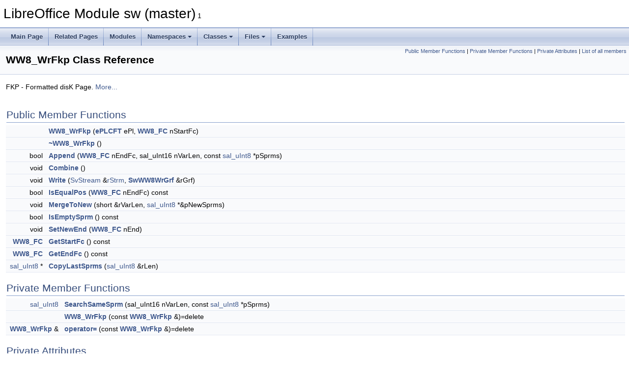

--- FILE ---
content_type: text/html
request_url: https://docs.libreoffice.org/sw/html/classWW8__WrFkp.html
body_size: 6034
content:
<!DOCTYPE html PUBLIC "-//W3C//DTD XHTML 1.0 Transitional//EN" "https://www.w3.org/TR/xhtml1/DTD/xhtml1-transitional.dtd">
<html xmlns="http://www.w3.org/1999/xhtml">
<head>
<meta http-equiv="Content-Type" content="text/xhtml;charset=UTF-8"/>
<meta http-equiv="X-UA-Compatible" content="IE=11"/>
<meta name="generator" content="Doxygen 1.9.3"/>
<meta name="viewport" content="width=device-width, initial-scale=1"/>
<title>LibreOffice Module sw (master): WW8_WrFkp Class Reference</title>
<link href="tabs.css" rel="stylesheet" type="text/css"/>
<script type="text/javascript" src="jquery.js"></script>
<script type="text/javascript" src="dynsections.js"></script>
<link href="doxygen.css" rel="stylesheet" type="text/css" />
</head>
<body>
<div id="top"><!-- do not remove this div, it is closed by doxygen! -->
<div id="titlearea">
<table cellspacing="0" cellpadding="0">
 <tbody>
 <tr id="projectrow">
  <td id="projectalign">
   <div id="projectname">LibreOffice Module sw (master)<span id="projectnumber">&#160;1</span>
   </div>
  </td>
 </tr>
 </tbody>
</table>
</div>
<!-- end header part -->
<!-- Generated by Doxygen 1.9.3 -->
<script type="text/javascript" src="menudata.js"></script>
<script type="text/javascript" src="menu.js"></script>
<script type="text/javascript">
/* @license magnet:?xt=urn:btih:d3d9a9a6595521f9666a5e94cc830dab83b65699&amp;dn=expat.txt MIT */
$(function() {
  initMenu('',false,false,'search.php','Search');
});
/* @license-end */
</script>
<div id="main-nav"></div>
</div><!-- top -->
<div class="header">
  <div class="summary">
<a href="#pub-methods">Public Member Functions</a> &#124;
<a href="#pri-methods">Private Member Functions</a> &#124;
<a href="#pri-attribs">Private Attributes</a> &#124;
<a href="classWW8__WrFkp-members.html">List of all members</a>  </div>
  <div class="headertitle"><div class="title">WW8_WrFkp Class Reference</div></div>
</div><!--header-->
<div class="contents">

<p>FKP - Formatted disK Page.  
 <a href="classWW8__WrFkp.html#details">More...</a></p>
<table class="memberdecls">
<tr class="heading"><td colspan="2"><h2 class="groupheader"><a id="pub-methods" name="pub-methods"></a>
Public Member Functions</h2></td></tr>
<tr class="memitem:af485244d0034ecf773cb85ac0a9f3643"><td class="memItemLeft" align="right" valign="top">&#160;</td><td class="memItemRight" valign="bottom"><a class="el" href="classWW8__WrFkp.html#af485244d0034ecf773cb85ac0a9f3643">WW8_WrFkp</a> (<a class="el" href="ww8scan_8hxx.html#a9fce80958cd88866a19366ce7cada466">ePLCFT</a> ePl, <a class="el" href="ww8struc_8hxx.html#ab60b5370b34438b2d12ca9fc7add6b82">WW8_FC</a> nStartFc)</td></tr>
<tr class="separator:af485244d0034ecf773cb85ac0a9f3643"><td class="memSeparator" colspan="2">&#160;</td></tr>
<tr class="memitem:aeb8a670e712bd0a89685510d980ebac9"><td class="memItemLeft" align="right" valign="top">&#160;</td><td class="memItemRight" valign="bottom"><a class="el" href="classWW8__WrFkp.html#aeb8a670e712bd0a89685510d980ebac9">~WW8_WrFkp</a> ()</td></tr>
<tr class="separator:aeb8a670e712bd0a89685510d980ebac9"><td class="memSeparator" colspan="2">&#160;</td></tr>
<tr class="memitem:ac771837e1b1e5f46c0ad7df545dc94e2"><td class="memItemLeft" align="right" valign="top">bool&#160;</td><td class="memItemRight" valign="bottom"><a class="el" href="classWW8__WrFkp.html#ac771837e1b1e5f46c0ad7df545dc94e2">Append</a> (<a class="el" href="ww8struc_8hxx.html#ab60b5370b34438b2d12ca9fc7add6b82">WW8_FC</a> nEndFc, sal_uInt16 nVarLen, const <a class="elRef" href="./sal/html/types_8h.html#a462ba47bb2d02c20634cef58fca4ee04">sal_uInt8</a> *pSprms)</td></tr>
<tr class="separator:ac771837e1b1e5f46c0ad7df545dc94e2"><td class="memSeparator" colspan="2">&#160;</td></tr>
<tr class="memitem:aff85e7ab0689d133443822718cae3e25"><td class="memItemLeft" align="right" valign="top">void&#160;</td><td class="memItemRight" valign="bottom"><a class="el" href="classWW8__WrFkp.html#aff85e7ab0689d133443822718cae3e25">Combine</a> ()</td></tr>
<tr class="separator:aff85e7ab0689d133443822718cae3e25"><td class="memSeparator" colspan="2">&#160;</td></tr>
<tr class="memitem:a385ea2d2a67eadfe2fcdc8d0f91f56e8"><td class="memItemLeft" align="right" valign="top">void&#160;</td><td class="memItemRight" valign="bottom"><a class="el" href="classWW8__WrFkp.html#a385ea2d2a67eadfe2fcdc8d0f91f56e8">Write</a> (<a class="elRef" href="./tools/html/classSvStream.html">SvStream</a> &amp;<a class="elRef" href="./editeng/html/namespacelegacy_1_1SvxVerJustify.html#ab69b60a26f788c8e998429c97b89afa0">rStrm</a>, <a class="el" href="classSwWW8WrGrf.html">SwWW8WrGrf</a> &amp;rGrf)</td></tr>
<tr class="separator:a385ea2d2a67eadfe2fcdc8d0f91f56e8"><td class="memSeparator" colspan="2">&#160;</td></tr>
<tr class="memitem:a76a5061e6489bed2e4198d564a90e573"><td class="memItemLeft" align="right" valign="top">bool&#160;</td><td class="memItemRight" valign="bottom"><a class="el" href="classWW8__WrFkp.html#a76a5061e6489bed2e4198d564a90e573">IsEqualPos</a> (<a class="el" href="ww8struc_8hxx.html#ab60b5370b34438b2d12ca9fc7add6b82">WW8_FC</a> nEndFc) const</td></tr>
<tr class="separator:a76a5061e6489bed2e4198d564a90e573"><td class="memSeparator" colspan="2">&#160;</td></tr>
<tr class="memitem:a50251d4b880ce1cdb66afe1417df2251"><td class="memItemLeft" align="right" valign="top">void&#160;</td><td class="memItemRight" valign="bottom"><a class="el" href="classWW8__WrFkp.html#a50251d4b880ce1cdb66afe1417df2251">MergeToNew</a> (short &amp;rVarLen, <a class="elRef" href="./sal/html/types_8h.html#a462ba47bb2d02c20634cef58fca4ee04">sal_uInt8</a> *&amp;pNewSprms)</td></tr>
<tr class="separator:a50251d4b880ce1cdb66afe1417df2251"><td class="memSeparator" colspan="2">&#160;</td></tr>
<tr class="memitem:a09f52624958c7cbd84f9244b2b55f3cf"><td class="memItemLeft" align="right" valign="top">bool&#160;</td><td class="memItemRight" valign="bottom"><a class="el" href="classWW8__WrFkp.html#a09f52624958c7cbd84f9244b2b55f3cf">IsEmptySprm</a> () const</td></tr>
<tr class="separator:a09f52624958c7cbd84f9244b2b55f3cf"><td class="memSeparator" colspan="2">&#160;</td></tr>
<tr class="memitem:a828619e63eb189c422afae54e2a55eed"><td class="memItemLeft" align="right" valign="top">void&#160;</td><td class="memItemRight" valign="bottom"><a class="el" href="classWW8__WrFkp.html#a828619e63eb189c422afae54e2a55eed">SetNewEnd</a> (<a class="el" href="ww8struc_8hxx.html#ab60b5370b34438b2d12ca9fc7add6b82">WW8_FC</a> nEnd)</td></tr>
<tr class="separator:a828619e63eb189c422afae54e2a55eed"><td class="memSeparator" colspan="2">&#160;</td></tr>
<tr class="memitem:a86722d4ff0d75ef3bb8616be79e63bad"><td class="memItemLeft" align="right" valign="top"><a class="el" href="ww8struc_8hxx.html#ab60b5370b34438b2d12ca9fc7add6b82">WW8_FC</a>&#160;</td><td class="memItemRight" valign="bottom"><a class="el" href="classWW8__WrFkp.html#a86722d4ff0d75ef3bb8616be79e63bad">GetStartFc</a> () const</td></tr>
<tr class="separator:a86722d4ff0d75ef3bb8616be79e63bad"><td class="memSeparator" colspan="2">&#160;</td></tr>
<tr class="memitem:a18ba7b19fbec82347fba6826a820b43e"><td class="memItemLeft" align="right" valign="top"><a class="el" href="ww8struc_8hxx.html#ab60b5370b34438b2d12ca9fc7add6b82">WW8_FC</a>&#160;</td><td class="memItemRight" valign="bottom"><a class="el" href="classWW8__WrFkp.html#a18ba7b19fbec82347fba6826a820b43e">GetEndFc</a> () const</td></tr>
<tr class="separator:a18ba7b19fbec82347fba6826a820b43e"><td class="memSeparator" colspan="2">&#160;</td></tr>
<tr class="memitem:a72053c5dacffeb08e0c89988237eb92b"><td class="memItemLeft" align="right" valign="top"><a class="elRef" href="./sal/html/types_8h.html#a462ba47bb2d02c20634cef58fca4ee04">sal_uInt8</a> *&#160;</td><td class="memItemRight" valign="bottom"><a class="el" href="classWW8__WrFkp.html#a72053c5dacffeb08e0c89988237eb92b">CopyLastSprms</a> (<a class="elRef" href="./sal/html/types_8h.html#a462ba47bb2d02c20634cef58fca4ee04">sal_uInt8</a> &amp;rLen)</td></tr>
<tr class="separator:a72053c5dacffeb08e0c89988237eb92b"><td class="memSeparator" colspan="2">&#160;</td></tr>
</table><table class="memberdecls">
<tr class="heading"><td colspan="2"><h2 class="groupheader"><a id="pri-methods" name="pri-methods"></a>
Private Member Functions</h2></td></tr>
<tr class="memitem:a75c41ed15a2e8541e2a30a5d48aeb114"><td class="memItemLeft" align="right" valign="top"><a class="elRef" href="./sal/html/types_8h.html#a462ba47bb2d02c20634cef58fca4ee04">sal_uInt8</a>&#160;</td><td class="memItemRight" valign="bottom"><a class="el" href="classWW8__WrFkp.html#a75c41ed15a2e8541e2a30a5d48aeb114">SearchSameSprm</a> (sal_uInt16 nVarLen, const <a class="elRef" href="./sal/html/types_8h.html#a462ba47bb2d02c20634cef58fca4ee04">sal_uInt8</a> *pSprms)</td></tr>
<tr class="separator:a75c41ed15a2e8541e2a30a5d48aeb114"><td class="memSeparator" colspan="2">&#160;</td></tr>
<tr class="memitem:a88b635b98bcbf6c82b2a55b212927237"><td class="memItemLeft" align="right" valign="top">&#160;</td><td class="memItemRight" valign="bottom"><a class="el" href="classWW8__WrFkp.html#a88b635b98bcbf6c82b2a55b212927237">WW8_WrFkp</a> (const <a class="el" href="classWW8__WrFkp.html">WW8_WrFkp</a> &amp;)=delete</td></tr>
<tr class="separator:a88b635b98bcbf6c82b2a55b212927237"><td class="memSeparator" colspan="2">&#160;</td></tr>
<tr class="memitem:a7be7453067f5f18730381c126b09c39d"><td class="memItemLeft" align="right" valign="top"><a class="el" href="classWW8__WrFkp.html">WW8_WrFkp</a> &amp;&#160;</td><td class="memItemRight" valign="bottom"><a class="el" href="classWW8__WrFkp.html#a7be7453067f5f18730381c126b09c39d">operator=</a> (const <a class="el" href="classWW8__WrFkp.html">WW8_WrFkp</a> &amp;)=delete</td></tr>
<tr class="separator:a7be7453067f5f18730381c126b09c39d"><td class="memSeparator" colspan="2">&#160;</td></tr>
</table><table class="memberdecls">
<tr class="heading"><td colspan="2"><h2 class="groupheader"><a id="pri-attribs" name="pri-attribs"></a>
Private Attributes</h2></td></tr>
<tr class="memitem:a32d1bdff3825b86ab7171ed0d222bb3b"><td class="memItemLeft" align="right" valign="top"><a class="elRef" href="./sal/html/types_8h.html#a462ba47bb2d02c20634cef58fca4ee04">sal_uInt8</a> *&#160;</td><td class="memItemRight" valign="bottom"><a class="el" href="classWW8__WrFkp.html#a32d1bdff3825b86ab7171ed0d222bb3b">m_pFkp</a></td></tr>
<tr class="separator:a32d1bdff3825b86ab7171ed0d222bb3b"><td class="memSeparator" colspan="2">&#160;</td></tr>
<tr class="memitem:a55ebea60b5dfee4b017fbcaf7c65d025"><td class="memItemLeft" align="right" valign="top"><a class="elRef" href="./sal/html/types_8h.html#a462ba47bb2d02c20634cef58fca4ee04">sal_uInt8</a> *&#160;</td><td class="memItemRight" valign="bottom"><a class="el" href="classWW8__WrFkp.html#a55ebea60b5dfee4b017fbcaf7c65d025">m_pOfs</a></td></tr>
<tr class="separator:a55ebea60b5dfee4b017fbcaf7c65d025"><td class="memSeparator" colspan="2">&#160;</td></tr>
<tr class="memitem:a8d02281e6bcd7b85de008635919f9700"><td class="memItemLeft" align="right" valign="top"><a class="el" href="ww8scan_8hxx.html#a9fce80958cd88866a19366ce7cada466">ePLCFT</a>&#160;</td><td class="memItemRight" valign="bottom"><a class="el" href="classWW8__WrFkp.html#a8d02281e6bcd7b85de008635919f9700">m_ePlc</a></td></tr>
<tr class="separator:a8d02281e6bcd7b85de008635919f9700"><td class="memSeparator" colspan="2">&#160;</td></tr>
<tr class="memitem:ace7e103cfe9eb8e35e332d52dcee9ef7"><td class="memItemLeft" align="right" valign="top">short&#160;</td><td class="memItemRight" valign="bottom"><a class="el" href="classWW8__WrFkp.html#ace7e103cfe9eb8e35e332d52dcee9ef7">m_nStartGrp</a></td></tr>
<tr class="separator:ace7e103cfe9eb8e35e332d52dcee9ef7"><td class="memSeparator" colspan="2">&#160;</td></tr>
<tr class="memitem:a0913d19d321f289924817780d4299f18"><td class="memItemLeft" align="right" valign="top">short&#160;</td><td class="memItemRight" valign="bottom"><a class="el" href="classWW8__WrFkp.html#a0913d19d321f289924817780d4299f18">m_nOldStartGrp</a></td></tr>
<tr class="separator:a0913d19d321f289924817780d4299f18"><td class="memSeparator" colspan="2">&#160;</td></tr>
<tr class="memitem:a934c984f5357d452d5cb1bac21543d3a"><td class="memItemLeft" align="right" valign="top"><a class="elRef" href="./sal/html/types_8h.html#a462ba47bb2d02c20634cef58fca4ee04">sal_uInt8</a>&#160;</td><td class="memItemRight" valign="bottom"><a class="el" href="classWW8__WrFkp.html#a934c984f5357d452d5cb1bac21543d3a">m_nItemSize</a></td></tr>
<tr class="separator:a934c984f5357d452d5cb1bac21543d3a"><td class="memSeparator" colspan="2">&#160;</td></tr>
<tr class="memitem:a675fb2b56d1aba2c58bc26b5f47e1958"><td class="memItemLeft" align="right" valign="top"><a class="elRef" href="./sal/html/types_8h.html#a462ba47bb2d02c20634cef58fca4ee04">sal_uInt8</a>&#160;</td><td class="memItemRight" valign="bottom"><a class="el" href="classWW8__WrFkp.html#a675fb2b56d1aba2c58bc26b5f47e1958">m_nIMax</a></td></tr>
<tr class="separator:a675fb2b56d1aba2c58bc26b5f47e1958"><td class="memSeparator" colspan="2">&#160;</td></tr>
<tr class="memitem:aebe732faa99ca05d03d5894d22db82f6"><td class="memItemLeft" align="right" valign="top"><a class="elRef" href="./sal/html/types_8h.html#a462ba47bb2d02c20634cef58fca4ee04">sal_uInt8</a>&#160;</td><td class="memItemRight" valign="bottom"><a class="el" href="classWW8__WrFkp.html#aebe732faa99ca05d03d5894d22db82f6">m_nOldVarLen</a></td></tr>
<tr class="separator:aebe732faa99ca05d03d5894d22db82f6"><td class="memSeparator" colspan="2">&#160;</td></tr>
<tr class="memitem:a69867f27dc3c707224726aeb27725970"><td class="memItemLeft" align="right" valign="top">bool&#160;</td><td class="memItemRight" valign="bottom"><a class="el" href="classWW8__WrFkp.html#a69867f27dc3c707224726aeb27725970">m_bCombined</a></td></tr>
<tr class="separator:a69867f27dc3c707224726aeb27725970"><td class="memSeparator" colspan="2">&#160;</td></tr>
</table>
<a name="details" id="details"></a><h2 class="groupheader">Detailed Description</h2>
<div class="textblock"><p >FKP - Formatted disK Page. </p>

<p class="definition">Definition at line <a class="el" href="wrtww8_8cxx_source.html#l00127">127</a> of file <a class="el" href="wrtww8_8cxx_source.html">wrtww8.cxx</a>.</p>
</div><h2 class="groupheader">Constructor &amp; Destructor Documentation</h2>
<a id="a88b635b98bcbf6c82b2a55b212927237" name="a88b635b98bcbf6c82b2a55b212927237"></a>
<h2 class="memtitle"><span class="permalink"><a href="#a88b635b98bcbf6c82b2a55b212927237">&#9670;&nbsp;</a></span>WW8_WrFkp() <span class="overload">[1/2]</span></h2>

<div class="memitem">
<div class="memproto">
<table class="mlabels">
  <tr>
  <td class="mlabels-left">
      <table class="memname">
        <tr>
          <td class="memname">WW8_WrFkp::WW8_WrFkp </td>
          <td>(</td>
          <td class="paramtype">const <a class="el" href="classWW8__WrFkp.html">WW8_WrFkp</a> &amp;&#160;</td>
          <td class="paramname"></td><td>)</td>
          <td></td>
        </tr>
      </table>
  </td>
  <td class="mlabels-right">
<span class="mlabels"><span class="mlabel">private</span><span class="mlabel">delete</span></span>  </td>
  </tr>
</table>
</div><div class="memdoc">

</div>
</div>
<a id="af485244d0034ecf773cb85ac0a9f3643" name="af485244d0034ecf773cb85ac0a9f3643"></a>
<h2 class="memtitle"><span class="permalink"><a href="#af485244d0034ecf773cb85ac0a9f3643">&#9670;&nbsp;</a></span>WW8_WrFkp() <span class="overload">[2/2]</span></h2>

<div class="memitem">
<div class="memproto">
      <table class="memname">
        <tr>
          <td class="memname">WW8_WrFkp::WW8_WrFkp </td>
          <td>(</td>
          <td class="paramtype"><a class="el" href="ww8scan_8hxx.html#a9fce80958cd88866a19366ce7cada466">ePLCFT</a>&#160;</td>
          <td class="paramname"><em>ePl</em>, </td>
        </tr>
        <tr>
          <td class="paramkey"></td>
          <td></td>
          <td class="paramtype"><a class="el" href="ww8struc_8hxx.html#ab60b5370b34438b2d12ca9fc7add6b82">WW8_FC</a>&#160;</td>
          <td class="paramname"><em>nStartFc</em>&#160;</td>
        </tr>
        <tr>
          <td></td>
          <td>)</td>
          <td></td><td></td>
        </tr>
      </table>
</div><div class="memdoc">

<p class="definition">Definition at line <a class="el" href="wrtww8_8cxx_source.html#l01087">1087</a> of file <a class="el" href="wrtww8_8cxx_source.html">wrtww8.cxx</a>.</p>

<p class="reference">References <a class="el" href="wrtww8_8cxx_source.html#l00129">m_pFkp</a>, and <a class="el" href="wrtww8_8cxx_source.html#l00130">m_pOfs</a>.</p>

</div>
</div>
<a id="aeb8a670e712bd0a89685510d980ebac9" name="aeb8a670e712bd0a89685510d980ebac9"></a>
<h2 class="memtitle"><span class="permalink"><a href="#aeb8a670e712bd0a89685510d980ebac9">&#9670;&nbsp;</a></span>~WW8_WrFkp()</h2>

<div class="memitem">
<div class="memproto">
      <table class="memname">
        <tr>
          <td class="memname">WW8_WrFkp::~WW8_WrFkp </td>
          <td>(</td>
          <td class="paramname"></td><td>)</td>
          <td></td>
        </tr>
      </table>
</div><div class="memdoc">

<p class="definition">Definition at line <a class="el" href="wrtww8_8cxx_source.html#l01099">1099</a> of file <a class="el" href="wrtww8_8cxx_source.html">wrtww8.cxx</a>.</p>

<p class="reference">References <a class="el" href="wrtww8_8cxx_source.html#l00129">m_pFkp</a>, and <a class="el" href="wrtww8_8cxx_source.html#l00130">m_pOfs</a>.</p>

</div>
</div>
<h2 class="groupheader">Member Function Documentation</h2>
<a id="ac771837e1b1e5f46c0ad7df545dc94e2" name="ac771837e1b1e5f46c0ad7df545dc94e2"></a>
<h2 class="memtitle"><span class="permalink"><a href="#ac771837e1b1e5f46c0ad7df545dc94e2">&#9670;&nbsp;</a></span>Append()</h2>

<div class="memitem">
<div class="memproto">
      <table class="memname">
        <tr>
          <td class="memname">bool WW8_WrFkp::Append </td>
          <td>(</td>
          <td class="paramtype"><a class="el" href="ww8struc_8hxx.html#ab60b5370b34438b2d12ca9fc7add6b82">WW8_FC</a>&#160;</td>
          <td class="paramname"><em>nEndFc</em>, </td>
        </tr>
        <tr>
          <td class="paramkey"></td>
          <td></td>
          <td class="paramtype">sal_uInt16&#160;</td>
          <td class="paramname"><em>nVarLen</em>, </td>
        </tr>
        <tr>
          <td class="paramkey"></td>
          <td></td>
          <td class="paramtype">const <a class="elRef" href="./sal/html/types_8h.html#a462ba47bb2d02c20634cef58fca4ee04">sal_uInt8</a> *&#160;</td>
          <td class="paramname"><em>pSprms</em>&#160;</td>
        </tr>
        <tr>
          <td></td>
          <td>)</td>
          <td></td><td></td>
        </tr>
      </table>
</div><div class="memdoc">

<p class="definition">Definition at line <a class="el" href="wrtww8_8cxx_source.html#l01162">1162</a> of file <a class="el" href="wrtww8_8cxx_source.html">wrtww8.cxx</a>.</p>

<p class="reference">References <a class="el" href="ww8scan_8hxx_source.html#l00385">CHP</a>, <a class="el" href="wrtww8_8cxx_source.html#l00137">m_bCombined</a>, <a class="el" href="wrtww8_8cxx_source.html#l00131">m_ePlc</a>, <a class="el" href="wrtww8_8cxx_source.html#l00135">m_nIMax</a>, <a class="el" href="wrtww8_8cxx_source.html#l00134">m_nItemSize</a>, <a class="el" href="wrtww8_8cxx_source.html#l00133">m_nOldStartGrp</a>, <a class="el" href="wrtww8_8cxx_source.html#l00136">m_nOldVarLen</a>, <a class="el" href="wrtww8_8cxx_source.html#l00132">m_nStartGrp</a>, <a class="el" href="wrtww8_8cxx_source.html#l00129">m_pFkp</a>, <a class="el" href="wrtww8_8cxx_source.html#l00130">m_pOfs</a>, <a class="elRef" href="./o3tl/html/namespaceo3tl.html#a0c2d6b18bf612a6220c1cfd47ff030b1">o3tl::make_unsigned()</a>, <a class="elRef" href="./bridges/html/jni__java2uno_8cxx.html#a3270eac23f21ecfbfbe5ad79a36b54f9">n</a>, <a class="elRef" href="./sfx2/html/linksrc_8cxx.html#af5e0d87521fa11d05c0f87e43fa136a9">nPos</a>, <a class="el" href="ww8scan_8hxx_source.html#l00385">PAP</a>, and <a class="el" href="wrtww8_8cxx_source.html#l01105">SearchSameSprm()</a>.</p>

<p class="reference">Referenced by <a class="el" href="wrtww8_8cxx_source.html#l00983">WW8_WrPlcPn::AppendFkpEntry()</a>.</p>

</div>
</div>
<a id="aff85e7ab0689d133443822718cae3e25" name="aff85e7ab0689d133443822718cae3e25"></a>
<h2 class="memtitle"><span class="permalink"><a href="#aff85e7ab0689d133443822718cae3e25">&#9670;&nbsp;</a></span>Combine()</h2>

<div class="memitem">
<div class="memproto">
      <table class="memname">
        <tr>
          <td class="memname">void WW8_WrFkp::Combine </td>
          <td>(</td>
          <td class="paramname"></td><td>)</td>
          <td></td>
        </tr>
      </table>
</div><div class="memdoc">

<p class="definition">Definition at line <a class="el" href="wrtww8_8cxx_source.html#l01231">1231</a> of file <a class="el" href="wrtww8_8cxx_source.html">wrtww8.cxx</a>.</p>

<p class="reference">References <a class="elRef" href="./filter/html/namespacegentoken.html#a38a387173a12681c822f3bc5c54e9588">i</a>, <a class="el" href="wrtww8_8cxx_source.html#l00137">m_bCombined</a>, <a class="el" href="wrtww8_8cxx_source.html#l00135">m_nIMax</a>, <a class="el" href="wrtww8_8cxx_source.html#l00134">m_nItemSize</a>, <a class="el" href="wrtww8_8cxx_source.html#l00129">m_pFkp</a>, <a class="el" href="wrtww8_8cxx_source.html#l00130">m_pOfs</a>, and <a class="elRef" href="./bridges/html/jni__java2uno_8cxx.html#a117104b82864d3b23ec174af6d392709">p</a>.</p>

<p class="reference">Referenced by <a class="el" href="wrtww8_8cxx_source.html#l00983">WW8_WrPlcPn::AppendFkpEntry()</a>, and <a class="el" href="wrtww8_8cxx_source.html#l01251">Write()</a>.</p>

</div>
</div>
<a id="a72053c5dacffeb08e0c89988237eb92b" name="a72053c5dacffeb08e0c89988237eb92b"></a>
<h2 class="memtitle"><span class="permalink"><a href="#a72053c5dacffeb08e0c89988237eb92b">&#9670;&nbsp;</a></span>CopyLastSprms()</h2>

<div class="memitem">
<div class="memproto">
      <table class="memname">
        <tr>
          <td class="memname"><a class="elRef" href="./sal/html/types_8h.html#a462ba47bb2d02c20634cef58fca4ee04">sal_uInt8</a> * WW8_WrFkp::CopyLastSprms </td>
          <td>(</td>
          <td class="paramtype"><a class="elRef" href="./sal/html/types_8h.html#a462ba47bb2d02c20634cef58fca4ee04">sal_uInt8</a> &amp;&#160;</td>
          <td class="paramname"><em>rLen</em></td><td>)</td>
          <td></td>
        </tr>
      </table>
</div><div class="memdoc">

<p class="definition">Definition at line <a class="el" href="wrtww8_8cxx_source.html#l01134">1134</a> of file <a class="el" href="wrtww8_8cxx_source.html">wrtww8.cxx</a>.</p>

<p class="reference">References <a class="el" href="wrtww8_8cxx_source.html#l00137">m_bCombined</a>, <a class="el" href="wrtww8_8cxx_source.html#l00131">m_ePlc</a>, <a class="el" href="wrtww8_8cxx_source.html#l00135">m_nIMax</a>, <a class="el" href="wrtww8_8cxx_source.html#l00134">m_nItemSize</a>, <a class="el" href="wrtww8_8cxx_source.html#l00129">m_pFkp</a>, <a class="el" href="wrtww8_8cxx_source.html#l00130">m_pOfs</a>, <a class="elRef" href="./bridges/html/jni__java2uno_8cxx.html#a117104b82864d3b23ec174af6d392709">p</a>, and <a class="el" href="ww8scan_8hxx_source.html#l00385">PAP</a>.</p>

<p class="reference">Referenced by <a class="el" href="wrtww8_8cxx_source.html#l00977">WW8_WrPlcPn::CopyLastSprms()</a>.</p>

</div>
</div>
<a id="a18ba7b19fbec82347fba6826a820b43e" name="a18ba7b19fbec82347fba6826a820b43e"></a>
<h2 class="memtitle"><span class="permalink"><a href="#a18ba7b19fbec82347fba6826a820b43e">&#9670;&nbsp;</a></span>GetEndFc()</h2>

<div class="memitem">
<div class="memproto">
      <table class="memname">
        <tr>
          <td class="memname"><a class="el" href="ww8struc_8hxx.html#ab60b5370b34438b2d12ca9fc7add6b82">WW8_FC</a> WW8_WrFkp::GetEndFc </td>
          <td>(</td>
          <td class="paramname"></td><td>)</td>
          <td> const</td>
        </tr>
      </table>
</div><div class="memdoc">

<p class="definition">Definition at line <a class="el" href="wrtww8_8cxx_source.html#l01326">1326</a> of file <a class="el" href="wrtww8_8cxx_source.html">wrtww8.cxx</a>.</p>

<p class="reference">References <a class="el" href="wrtww8_8cxx_source.html#l00137">m_bCombined</a>, <a class="el" href="wrtww8_8cxx_source.html#l00135">m_nIMax</a>, and <a class="el" href="wrtww8_8cxx_source.html#l00129">m_pFkp</a>.</p>

<p class="reference">Referenced by <a class="el" href="wrtww8_8cxx_source.html#l00983">WW8_WrPlcPn::AppendFkpEntry()</a>.</p>

</div>
</div>
<a id="a86722d4ff0d75ef3bb8616be79e63bad" name="a86722d4ff0d75ef3bb8616be79e63bad"></a>
<h2 class="memtitle"><span class="permalink"><a href="#a86722d4ff0d75ef3bb8616be79e63bad">&#9670;&nbsp;</a></span>GetStartFc()</h2>

<div class="memitem">
<div class="memproto">
      <table class="memname">
        <tr>
          <td class="memname"><a class="el" href="ww8struc_8hxx.html#ab60b5370b34438b2d12ca9fc7add6b82">WW8_FC</a> WW8_WrFkp::GetStartFc </td>
          <td>(</td>
          <td class="paramname"></td><td>)</td>
          <td> const</td>
        </tr>
      </table>
</div><div class="memdoc">

<p class="definition">Definition at line <a class="el" href="wrtww8_8cxx_source.html#l01316">1316</a> of file <a class="el" href="wrtww8_8cxx_source.html">wrtww8.cxx</a>.</p>

<p class="reference">References <a class="el" href="wrtww8_8cxx_source.html#l00137">m_bCombined</a>, and <a class="el" href="wrtww8_8cxx_source.html#l00129">m_pFkp</a>.</p>

</div>
</div>
<a id="a09f52624958c7cbd84f9244b2b55f3cf" name="a09f52624958c7cbd84f9244b2b55f3cf"></a>
<h2 class="memtitle"><span class="permalink"><a href="#a09f52624958c7cbd84f9244b2b55f3cf">&#9670;&nbsp;</a></span>IsEmptySprm()</h2>

<div class="memitem">
<div class="memproto">
<table class="mlabels">
  <tr>
  <td class="mlabels-left">
      <table class="memname">
        <tr>
          <td class="memname">bool WW8_WrFkp::IsEmptySprm </td>
          <td>(</td>
          <td class="paramname"></td><td>)</td>
          <td> const</td>
        </tr>
      </table>
  </td>
  <td class="mlabels-right">
<span class="mlabels"><span class="mlabel">inline</span></span>  </td>
  </tr>
</table>
</div><div class="memdoc">

<p class="definition">Definition at line <a class="el" href="wrtww8_8cxx_source.html#l00154">154</a> of file <a class="el" href="wrtww8_8cxx_source.html">wrtww8.cxx</a>.</p>

<p class="reference">References <a class="el" href="wrtww8_8cxx_source.html#l00137">m_bCombined</a>, <a class="el" href="wrtww8_8cxx_source.html#l00135">m_nIMax</a>, and <a class="el" href="wrtww8_8cxx_source.html#l00136">m_nOldVarLen</a>.</p>

<p class="reference">Referenced by <a class="el" href="wrtww8_8cxx_source.html#l00983">WW8_WrPlcPn::AppendFkpEntry()</a>.</p>

</div>
</div>
<a id="a76a5061e6489bed2e4198d564a90e573" name="a76a5061e6489bed2e4198d564a90e573"></a>
<h2 class="memtitle"><span class="permalink"><a href="#a76a5061e6489bed2e4198d564a90e573">&#9670;&nbsp;</a></span>IsEqualPos()</h2>

<div class="memitem">
<div class="memproto">
<table class="mlabels">
  <tr>
  <td class="mlabels-left">
      <table class="memname">
        <tr>
          <td class="memname">bool WW8_WrFkp::IsEqualPos </td>
          <td>(</td>
          <td class="paramtype"><a class="el" href="ww8struc_8hxx.html#ab60b5370b34438b2d12ca9fc7add6b82">WW8_FC</a>&#160;</td>
          <td class="paramname"><em>nEndFc</em></td><td>)</td>
          <td> const</td>
        </tr>
      </table>
  </td>
  <td class="mlabels-right">
<span class="mlabels"><span class="mlabel">inline</span></span>  </td>
  </tr>
</table>
</div><div class="memdoc">

<p class="definition">Definition at line <a class="el" href="wrtww8_8cxx_source.html#l00151">151</a> of file <a class="el" href="wrtww8_8cxx_source.html">wrtww8.cxx</a>.</p>

<p class="reference">References <a class="el" href="wrtww8_8cxx_source.html#l00137">m_bCombined</a>, <a class="el" href="wrtww8_8cxx_source.html#l00135">m_nIMax</a>, and <a class="el" href="wrtww8_8cxx_source.html#l00129">m_pFkp</a>.</p>

<p class="reference">Referenced by <a class="el" href="wrtww8_8cxx_source.html#l00983">WW8_WrPlcPn::AppendFkpEntry()</a>.</p>

</div>
</div>
<a id="a50251d4b880ce1cdb66afe1417df2251" name="a50251d4b880ce1cdb66afe1417df2251"></a>
<h2 class="memtitle"><span class="permalink"><a href="#a50251d4b880ce1cdb66afe1417df2251">&#9670;&nbsp;</a></span>MergeToNew()</h2>

<div class="memitem">
<div class="memproto">
      <table class="memname">
        <tr>
          <td class="memname">void WW8_WrFkp::MergeToNew </td>
          <td>(</td>
          <td class="paramtype">short &amp;&#160;</td>
          <td class="paramname"><em>rVarLen</em>, </td>
        </tr>
        <tr>
          <td class="paramkey"></td>
          <td></td>
          <td class="paramtype"><a class="elRef" href="./sal/html/types_8h.html#a462ba47bb2d02c20634cef58fca4ee04">sal_uInt8</a> *&amp;&#160;</td>
          <td class="paramname"><em>pNewSprms</em>&#160;</td>
        </tr>
        <tr>
          <td></td>
          <td>)</td>
          <td></td><td></td>
        </tr>
      </table>
</div><div class="memdoc">

<p class="definition">Definition at line <a class="el" href="wrtww8_8cxx_source.html#l01273">1273</a> of file <a class="el" href="wrtww8_8cxx_source.html">wrtww8.cxx</a>.</p>

<p class="reference">References <a class="el" href="wrtww8_8cxx_source.html#l00135">m_nIMax</a>, <a class="el" href="wrtww8_8cxx_source.html#l00134">m_nItemSize</a>, <a class="el" href="wrtww8_8cxx_source.html#l00133">m_nOldStartGrp</a>, <a class="el" href="wrtww8_8cxx_source.html#l00136">m_nOldVarLen</a>, <a class="el" href="wrtww8_8cxx_source.html#l00132">m_nStartGrp</a>, <a class="el" href="wrtww8_8cxx_source.html#l00129">m_pFkp</a>, <a class="el" href="wrtww8_8cxx_source.html#l00130">m_pOfs</a>, <a class="elRef" href="./bridges/html/jni__java2uno_8cxx.html#a3270eac23f21ecfbfbe5ad79a36b54f9">n</a>, and <a class="elRef" href="./bridges/html/jni__java2uno_8cxx.html#a117104b82864d3b23ec174af6d392709">p</a>.</p>

<p class="reference">Referenced by <a class="el" href="wrtww8_8cxx_source.html#l00983">WW8_WrPlcPn::AppendFkpEntry()</a>.</p>

</div>
</div>
<a id="a7be7453067f5f18730381c126b09c39d" name="a7be7453067f5f18730381c126b09c39d"></a>
<h2 class="memtitle"><span class="permalink"><a href="#a7be7453067f5f18730381c126b09c39d">&#9670;&nbsp;</a></span>operator=()</h2>

<div class="memitem">
<div class="memproto">
<table class="mlabels">
  <tr>
  <td class="mlabels-left">
      <table class="memname">
        <tr>
          <td class="memname"><a class="el" href="classWW8__WrFkp.html">WW8_WrFkp</a> &amp; WW8_WrFkp::operator= </td>
          <td>(</td>
          <td class="paramtype">const <a class="el" href="classWW8__WrFkp.html">WW8_WrFkp</a> &amp;&#160;</td>
          <td class="paramname"></td><td>)</td>
          <td></td>
        </tr>
      </table>
  </td>
  <td class="mlabels-right">
<span class="mlabels"><span class="mlabel">private</span><span class="mlabel">delete</span></span>  </td>
  </tr>
</table>
</div><div class="memdoc">

</div>
</div>
<a id="a75c41ed15a2e8541e2a30a5d48aeb114" name="a75c41ed15a2e8541e2a30a5d48aeb114"></a>
<h2 class="memtitle"><span class="permalink"><a href="#a75c41ed15a2e8541e2a30a5d48aeb114">&#9670;&nbsp;</a></span>SearchSameSprm()</h2>

<div class="memitem">
<div class="memproto">
<table class="mlabels">
  <tr>
  <td class="mlabels-left">
      <table class="memname">
        <tr>
          <td class="memname"><a class="elRef" href="./sal/html/types_8h.html#a462ba47bb2d02c20634cef58fca4ee04">sal_uInt8</a> WW8_WrFkp::SearchSameSprm </td>
          <td>(</td>
          <td class="paramtype">sal_uInt16&#160;</td>
          <td class="paramname"><em>nVarLen</em>, </td>
        </tr>
        <tr>
          <td class="paramkey"></td>
          <td></td>
          <td class="paramtype">const <a class="elRef" href="./sal/html/types_8h.html#a462ba47bb2d02c20634cef58fca4ee04">sal_uInt8</a> *&#160;</td>
          <td class="paramname"><em>pSprms</em>&#160;</td>
        </tr>
        <tr>
          <td></td>
          <td>)</td>
          <td></td><td></td>
        </tr>
      </table>
  </td>
  <td class="mlabels-right">
<span class="mlabels"><span class="mlabel">private</span></span>  </td>
  </tr>
</table>
</div><div class="memdoc">

<p class="definition">Definition at line <a class="el" href="wrtww8_8cxx_source.html#l01105">1105</a> of file <a class="el" href="wrtww8_8cxx_source.html">wrtww8.cxx</a>.</p>

<p class="reference">References <a class="el" href="ww8scan_8hxx_source.html#l00385">CHP</a>, <a class="el" href="wrtww8_8hxx_source.html#l00135">GRF_MAGIC_1</a>, <a class="el" href="wrtww8_8hxx_source.html#l00136">GRF_MAGIC_2</a>, <a class="el" href="wrtww8_8hxx_source.html#l00137">GRF_MAGIC_3</a>, <a class="elRef" href="./filter/html/namespacegentoken.html#a38a387173a12681c822f3bc5c54e9588">i</a>, <a class="el" href="wrtww8_8cxx_source.html#l00131">m_ePlc</a>, <a class="el" href="wrtww8_8cxx_source.html#l00135">m_nIMax</a>, <a class="el" href="wrtww8_8cxx_source.html#l00134">m_nItemSize</a>, <a class="el" href="wrtww8_8cxx_source.html#l00129">m_pFkp</a>, <a class="el" href="wrtww8_8cxx_source.html#l00130">m_pOfs</a>, <a class="elRef" href="./bridges/html/jni__java2uno_8cxx.html#a3270eac23f21ecfbfbe5ad79a36b54f9">n</a>, and <a class="elRef" href="./bridges/html/jni__java2uno_8cxx.html#a117104b82864d3b23ec174af6d392709">p</a>.</p>

<p class="reference">Referenced by <a class="el" href="wrtww8_8cxx_source.html#l01162">Append()</a>.</p>

</div>
</div>
<a id="a828619e63eb189c422afae54e2a55eed" name="a828619e63eb189c422afae54e2a55eed"></a>
<h2 class="memtitle"><span class="permalink"><a href="#a828619e63eb189c422afae54e2a55eed">&#9670;&nbsp;</a></span>SetNewEnd()</h2>

<div class="memitem">
<div class="memproto">
<table class="mlabels">
  <tr>
  <td class="mlabels-left">
      <table class="memname">
        <tr>
          <td class="memname">void WW8_WrFkp::SetNewEnd </td>
          <td>(</td>
          <td class="paramtype"><a class="el" href="ww8struc_8hxx.html#ab60b5370b34438b2d12ca9fc7add6b82">WW8_FC</a>&#160;</td>
          <td class="paramname"><em>nEnd</em></td><td>)</td>
          <td></td>
        </tr>
      </table>
  </td>
  <td class="mlabels-right">
<span class="mlabels"><span class="mlabel">inline</span></span>  </td>
  </tr>
</table>
</div><div class="memdoc">

<p class="definition">Definition at line <a class="el" href="wrtww8_8cxx_source.html#l00156">156</a> of file <a class="el" href="wrtww8_8cxx_source.html">wrtww8.cxx</a>.</p>

<p class="reference">References <a class="el" href="wrtww8_8cxx_source.html#l00135">m_nIMax</a>, and <a class="el" href="wrtww8_8cxx_source.html#l00129">m_pFkp</a>.</p>

<p class="reference">Referenced by <a class="el" href="wrtww8_8cxx_source.html#l00983">WW8_WrPlcPn::AppendFkpEntry()</a>.</p>

</div>
</div>
<a id="a385ea2d2a67eadfe2fcdc8d0f91f56e8" name="a385ea2d2a67eadfe2fcdc8d0f91f56e8"></a>
<h2 class="memtitle"><span class="permalink"><a href="#a385ea2d2a67eadfe2fcdc8d0f91f56e8">&#9670;&nbsp;</a></span>Write()</h2>

<div class="memitem">
<div class="memproto">
      <table class="memname">
        <tr>
          <td class="memname">void WW8_WrFkp::Write </td>
          <td>(</td>
          <td class="paramtype"><a class="elRef" href="./tools/html/classSvStream.html">SvStream</a> &amp;&#160;</td>
          <td class="paramname"><em>rStrm</em>, </td>
        </tr>
        <tr>
          <td class="paramkey"></td>
          <td></td>
          <td class="paramtype"><a class="el" href="classSwWW8WrGrf.html">SwWW8WrGrf</a> &amp;&#160;</td>
          <td class="paramname"><em>rGrf</em>&#160;</td>
        </tr>
        <tr>
          <td></td>
          <td>)</td>
          <td></td><td></td>
        </tr>
      </table>
</div><div class="memdoc">

<p class="definition">Definition at line <a class="el" href="wrtww8_8cxx_source.html#l01251">1251</a> of file <a class="el" href="wrtww8_8cxx_source.html">wrtww8.cxx</a>.</p>

<p class="reference">References <a class="el" href="wrtww8_8cxx_source.html#l01231">Combine()</a>, <a class="el" href="wrtww8_8hxx_source.html#l01436">SwWW8WrGrf::GetFPos()</a>, <a class="el" href="wrtww8_8hxx_source.html#l00135">GRF_MAGIC_1</a>, <a class="el" href="wrtww8_8hxx_source.html#l00136">GRF_MAGIC_2</a>, <a class="el" href="wrtww8_8hxx_source.html#l00137">GRF_MAGIC_3</a>, <a class="el" href="wrtww8_8cxx_source.html#l00132">m_nStartGrp</a>, <a class="el" href="wrtww8_8cxx_source.html#l00129">m_pFkp</a>, <a class="elRef" href="./sfx2/html/linksrc_8cxx.html#af5e0d87521fa11d05c0f87e43fa136a9">nPos</a>, <a class="elRef" href="./bridges/html/jni__java2uno_8cxx.html#a117104b82864d3b23ec174af6d392709">p</a>, <a class="elRef" href="./editeng/html/namespacelegacy_1_1SvxFont.html#a0cbe71033bfe654c6c4ae25f331416d0">rStrm</a>, and <a class="elRef" href="./tools/html/classSvStream.html#a6b08395c4792a19cdb50c6bf951c67a2">SvStream::WriteBytes()</a>.</p>

</div>
</div>
<h2 class="groupheader">Member Data Documentation</h2>
<a id="a69867f27dc3c707224726aeb27725970" name="a69867f27dc3c707224726aeb27725970"></a>
<h2 class="memtitle"><span class="permalink"><a href="#a69867f27dc3c707224726aeb27725970">&#9670;&nbsp;</a></span>m_bCombined</h2>

<div class="memitem">
<div class="memproto">
<table class="mlabels">
  <tr>
  <td class="mlabels-left">
      <table class="memname">
        <tr>
          <td class="memname">bool WW8_WrFkp::m_bCombined</td>
        </tr>
      </table>
  </td>
  <td class="mlabels-right">
<span class="mlabels"><span class="mlabel">private</span></span>  </td>
  </tr>
</table>
</div><div class="memdoc">

<p class="definition">Definition at line <a class="el" href="wrtww8_8cxx_source.html#l00137">137</a> of file <a class="el" href="wrtww8_8cxx_source.html">wrtww8.cxx</a>.</p>

<p class="reference">Referenced by <a class="el" href="wrtww8_8cxx_source.html#l01162">Append()</a>, <a class="el" href="wrtww8_8cxx_source.html#l01231">Combine()</a>, <a class="el" href="wrtww8_8cxx_source.html#l01134">CopyLastSprms()</a>, <a class="el" href="wrtww8_8cxx_source.html#l01326">GetEndFc()</a>, <a class="el" href="wrtww8_8cxx_source.html#l01316">GetStartFc()</a>, <a class="el" href="wrtww8_8cxx_source.html#l00154">IsEmptySprm()</a>, and <a class="el" href="wrtww8_8cxx_source.html#l00151">IsEqualPos()</a>.</p>

</div>
</div>
<a id="a8d02281e6bcd7b85de008635919f9700" name="a8d02281e6bcd7b85de008635919f9700"></a>
<h2 class="memtitle"><span class="permalink"><a href="#a8d02281e6bcd7b85de008635919f9700">&#9670;&nbsp;</a></span>m_ePlc</h2>

<div class="memitem">
<div class="memproto">
<table class="mlabels">
  <tr>
  <td class="mlabels-left">
      <table class="memname">
        <tr>
          <td class="memname"><a class="el" href="ww8scan_8hxx.html#a9fce80958cd88866a19366ce7cada466">ePLCFT</a> WW8_WrFkp::m_ePlc</td>
        </tr>
      </table>
  </td>
  <td class="mlabels-right">
<span class="mlabels"><span class="mlabel">private</span></span>  </td>
  </tr>
</table>
</div><div class="memdoc">

<p class="definition">Definition at line <a class="el" href="wrtww8_8cxx_source.html#l00131">131</a> of file <a class="el" href="wrtww8_8cxx_source.html">wrtww8.cxx</a>.</p>

<p class="reference">Referenced by <a class="el" href="wrtww8_8cxx_source.html#l01162">Append()</a>, <a class="el" href="wrtww8_8cxx_source.html#l01134">CopyLastSprms()</a>, and <a class="el" href="wrtww8_8cxx_source.html#l01105">SearchSameSprm()</a>.</p>

</div>
</div>
<a id="a675fb2b56d1aba2c58bc26b5f47e1958" name="a675fb2b56d1aba2c58bc26b5f47e1958"></a>
<h2 class="memtitle"><span class="permalink"><a href="#a675fb2b56d1aba2c58bc26b5f47e1958">&#9670;&nbsp;</a></span>m_nIMax</h2>

<div class="memitem">
<div class="memproto">
<table class="mlabels">
  <tr>
  <td class="mlabels-left">
      <table class="memname">
        <tr>
          <td class="memname"><a class="elRef" href="./sal/html/types_8h.html#a462ba47bb2d02c20634cef58fca4ee04">sal_uInt8</a> WW8_WrFkp::m_nIMax</td>
        </tr>
      </table>
  </td>
  <td class="mlabels-right">
<span class="mlabels"><span class="mlabel">private</span></span>  </td>
  </tr>
</table>
</div><div class="memdoc">

<p class="definition">Definition at line <a class="el" href="wrtww8_8cxx_source.html#l00135">135</a> of file <a class="el" href="wrtww8_8cxx_source.html">wrtww8.cxx</a>.</p>

<p class="reference">Referenced by <a class="el" href="wrtww8_8cxx_source.html#l01162">Append()</a>, <a class="el" href="wrtww8_8cxx_source.html#l01231">Combine()</a>, <a class="el" href="wrtww8_8cxx_source.html#l01134">CopyLastSprms()</a>, <a class="el" href="wrtww8_8cxx_source.html#l01326">GetEndFc()</a>, <a class="el" href="wrtww8_8cxx_source.html#l00154">IsEmptySprm()</a>, <a class="el" href="wrtww8_8cxx_source.html#l00151">IsEqualPos()</a>, <a class="el" href="wrtww8_8cxx_source.html#l01273">MergeToNew()</a>, <a class="el" href="wrtww8_8cxx_source.html#l01105">SearchSameSprm()</a>, and <a class="el" href="wrtww8_8cxx_source.html#l00156">SetNewEnd()</a>.</p>

</div>
</div>
<a id="a934c984f5357d452d5cb1bac21543d3a" name="a934c984f5357d452d5cb1bac21543d3a"></a>
<h2 class="memtitle"><span class="permalink"><a href="#a934c984f5357d452d5cb1bac21543d3a">&#9670;&nbsp;</a></span>m_nItemSize</h2>

<div class="memitem">
<div class="memproto">
<table class="mlabels">
  <tr>
  <td class="mlabels-left">
      <table class="memname">
        <tr>
          <td class="memname"><a class="elRef" href="./sal/html/types_8h.html#a462ba47bb2d02c20634cef58fca4ee04">sal_uInt8</a> WW8_WrFkp::m_nItemSize</td>
        </tr>
      </table>
  </td>
  <td class="mlabels-right">
<span class="mlabels"><span class="mlabel">private</span></span>  </td>
  </tr>
</table>
</div><div class="memdoc">

<p class="definition">Definition at line <a class="el" href="wrtww8_8cxx_source.html#l00134">134</a> of file <a class="el" href="wrtww8_8cxx_source.html">wrtww8.cxx</a>.</p>

<p class="reference">Referenced by <a class="el" href="wrtww8_8cxx_source.html#l01162">Append()</a>, <a class="el" href="wrtww8_8cxx_source.html#l01231">Combine()</a>, <a class="el" href="wrtww8_8cxx_source.html#l01134">CopyLastSprms()</a>, <a class="el" href="wrtww8_8cxx_source.html#l01273">MergeToNew()</a>, and <a class="el" href="wrtww8_8cxx_source.html#l01105">SearchSameSprm()</a>.</p>

</div>
</div>
<a id="a0913d19d321f289924817780d4299f18" name="a0913d19d321f289924817780d4299f18"></a>
<h2 class="memtitle"><span class="permalink"><a href="#a0913d19d321f289924817780d4299f18">&#9670;&nbsp;</a></span>m_nOldStartGrp</h2>

<div class="memitem">
<div class="memproto">
<table class="mlabels">
  <tr>
  <td class="mlabels-left">
      <table class="memname">
        <tr>
          <td class="memname">short WW8_WrFkp::m_nOldStartGrp</td>
        </tr>
      </table>
  </td>
  <td class="mlabels-right">
<span class="mlabels"><span class="mlabel">private</span></span>  </td>
  </tr>
</table>
</div><div class="memdoc">

<p class="definition">Definition at line <a class="el" href="wrtww8_8cxx_source.html#l00133">133</a> of file <a class="el" href="wrtww8_8cxx_source.html">wrtww8.cxx</a>.</p>

<p class="reference">Referenced by <a class="el" href="wrtww8_8cxx_source.html#l01162">Append()</a>, and <a class="el" href="wrtww8_8cxx_source.html#l01273">MergeToNew()</a>.</p>

</div>
</div>
<a id="aebe732faa99ca05d03d5894d22db82f6" name="aebe732faa99ca05d03d5894d22db82f6"></a>
<h2 class="memtitle"><span class="permalink"><a href="#aebe732faa99ca05d03d5894d22db82f6">&#9670;&nbsp;</a></span>m_nOldVarLen</h2>

<div class="memitem">
<div class="memproto">
<table class="mlabels">
  <tr>
  <td class="mlabels-left">
      <table class="memname">
        <tr>
          <td class="memname"><a class="elRef" href="./sal/html/types_8h.html#a462ba47bb2d02c20634cef58fca4ee04">sal_uInt8</a> WW8_WrFkp::m_nOldVarLen</td>
        </tr>
      </table>
  </td>
  <td class="mlabels-right">
<span class="mlabels"><span class="mlabel">private</span></span>  </td>
  </tr>
</table>
</div><div class="memdoc">

<p class="definition">Definition at line <a class="el" href="wrtww8_8cxx_source.html#l00136">136</a> of file <a class="el" href="wrtww8_8cxx_source.html">wrtww8.cxx</a>.</p>

<p class="reference">Referenced by <a class="el" href="wrtww8_8cxx_source.html#l01162">Append()</a>, <a class="el" href="wrtww8_8cxx_source.html#l00154">IsEmptySprm()</a>, and <a class="el" href="wrtww8_8cxx_source.html#l01273">MergeToNew()</a>.</p>

</div>
</div>
<a id="ace7e103cfe9eb8e35e332d52dcee9ef7" name="ace7e103cfe9eb8e35e332d52dcee9ef7"></a>
<h2 class="memtitle"><span class="permalink"><a href="#ace7e103cfe9eb8e35e332d52dcee9ef7">&#9670;&nbsp;</a></span>m_nStartGrp</h2>

<div class="memitem">
<div class="memproto">
<table class="mlabels">
  <tr>
  <td class="mlabels-left">
      <table class="memname">
        <tr>
          <td class="memname">short WW8_WrFkp::m_nStartGrp</td>
        </tr>
      </table>
  </td>
  <td class="mlabels-right">
<span class="mlabels"><span class="mlabel">private</span></span>  </td>
  </tr>
</table>
</div><div class="memdoc">

<p class="definition">Definition at line <a class="el" href="wrtww8_8cxx_source.html#l00132">132</a> of file <a class="el" href="wrtww8_8cxx_source.html">wrtww8.cxx</a>.</p>

<p class="reference">Referenced by <a class="el" href="wrtww8_8cxx_source.html#l01162">Append()</a>, <a class="el" href="wrtww8_8cxx_source.html#l01273">MergeToNew()</a>, and <a class="el" href="wrtww8_8cxx_source.html#l01251">Write()</a>.</p>

</div>
</div>
<a id="a32d1bdff3825b86ab7171ed0d222bb3b" name="a32d1bdff3825b86ab7171ed0d222bb3b"></a>
<h2 class="memtitle"><span class="permalink"><a href="#a32d1bdff3825b86ab7171ed0d222bb3b">&#9670;&nbsp;</a></span>m_pFkp</h2>

<div class="memitem">
<div class="memproto">
<table class="mlabels">
  <tr>
  <td class="mlabels-left">
      <table class="memname">
        <tr>
          <td class="memname"><a class="elRef" href="./sal/html/types_8h.html#a462ba47bb2d02c20634cef58fca4ee04">sal_uInt8</a>* WW8_WrFkp::m_pFkp</td>
        </tr>
      </table>
  </td>
  <td class="mlabels-right">
<span class="mlabels"><span class="mlabel">private</span></span>  </td>
  </tr>
</table>
</div><div class="memdoc">

<p class="definition">Definition at line <a class="el" href="wrtww8_8cxx_source.html#l00129">129</a> of file <a class="el" href="wrtww8_8cxx_source.html">wrtww8.cxx</a>.</p>

<p class="reference">Referenced by <a class="el" href="wrtww8_8cxx_source.html#l01162">Append()</a>, <a class="el" href="wrtww8_8cxx_source.html#l01231">Combine()</a>, <a class="el" href="wrtww8_8cxx_source.html#l01134">CopyLastSprms()</a>, <a class="el" href="wrtww8_8cxx_source.html#l01326">GetEndFc()</a>, <a class="el" href="wrtww8_8cxx_source.html#l01316">GetStartFc()</a>, <a class="el" href="wrtww8_8cxx_source.html#l00151">IsEqualPos()</a>, <a class="el" href="wrtww8_8cxx_source.html#l01273">MergeToNew()</a>, <a class="el" href="wrtww8_8cxx_source.html#l01105">SearchSameSprm()</a>, <a class="el" href="wrtww8_8cxx_source.html#l00156">SetNewEnd()</a>, <a class="el" href="wrtww8_8cxx_source.html#l01251">Write()</a>, <a class="el" href="wrtww8_8cxx_source.html#l01087">WW8_WrFkp()</a>, and <a class="el" href="wrtww8_8cxx_source.html#l01099">~WW8_WrFkp()</a>.</p>

</div>
</div>
<a id="a55ebea60b5dfee4b017fbcaf7c65d025" name="a55ebea60b5dfee4b017fbcaf7c65d025"></a>
<h2 class="memtitle"><span class="permalink"><a href="#a55ebea60b5dfee4b017fbcaf7c65d025">&#9670;&nbsp;</a></span>m_pOfs</h2>

<div class="memitem">
<div class="memproto">
<table class="mlabels">
  <tr>
  <td class="mlabels-left">
      <table class="memname">
        <tr>
          <td class="memname"><a class="elRef" href="./sal/html/types_8h.html#a462ba47bb2d02c20634cef58fca4ee04">sal_uInt8</a>* WW8_WrFkp::m_pOfs</td>
        </tr>
      </table>
  </td>
  <td class="mlabels-right">
<span class="mlabels"><span class="mlabel">private</span></span>  </td>
  </tr>
</table>
</div><div class="memdoc">

<p class="definition">Definition at line <a class="el" href="wrtww8_8cxx_source.html#l00130">130</a> of file <a class="el" href="wrtww8_8cxx_source.html">wrtww8.cxx</a>.</p>

<p class="reference">Referenced by <a class="el" href="wrtww8_8cxx_source.html#l01162">Append()</a>, <a class="el" href="wrtww8_8cxx_source.html#l01231">Combine()</a>, <a class="el" href="wrtww8_8cxx_source.html#l01134">CopyLastSprms()</a>, <a class="el" href="wrtww8_8cxx_source.html#l01273">MergeToNew()</a>, <a class="el" href="wrtww8_8cxx_source.html#l01105">SearchSameSprm()</a>, <a class="el" href="wrtww8_8cxx_source.html#l01087">WW8_WrFkp()</a>, and <a class="el" href="wrtww8_8cxx_source.html#l01099">~WW8_WrFkp()</a>.</p>

</div>
</div>
<hr/>The documentation for this class was generated from the following file:<ul>
<li><a class="el" href="wrtww8_8cxx_source.html">wrtww8.cxx</a></li>
</ul>
</div><!-- contents -->
<!-- start footer part -->
<hr class="footer"/><address class="footer"><small>
Generated on Sun Jul 30 2023 04:31:59 for LibreOffice Module sw (master) by&#160;<a href="https://www.doxygen.org/index.html"><img class="footer" src="doxygen.svg" width="104" height="31" alt="doxygen"/></a> 1.9.3
</small></address>
</body>
</html>
